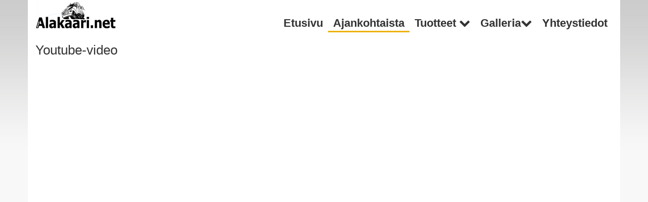

--- FILE ---
content_type: text/html; charset=utf-8
request_url: http://alakaari.net/ajankohtaista/https-www-youtube-com-watch-v-ckqqzwuypzc-9
body_size: 2378
content:
<!DOCTYPE html>
<html lang="fi"><head>
<title>Uutiset - Alakaari Oy</title>
<meta http-equiv="Content-Type" content="text/html;charset=utf-8" />
<meta name="Generator" content="TSI24">
<meta name="viewport" content="width=device-width, initial-scale=1, minimum-scale=1">
<script src="/js/jquery-1.9.1.min.js"></script>
<link rel="stylesheet" href="/assetsroot/1.8/plugins/bootstrap/css/bootstrap.min.css">
<link rel="stylesheet" href="/assetsroot/1.8/plugins/font-awesome/css/font-awesome.min.css">
<link rel="stylesheet" type="text/css" href="/css/styles.css?2601" media="screen">

</head>
<body>
	<div class="wrapper">
		<div class="header-container">
			<div class="container">
				<div class="row">
					<div class="col-md-3 logo"><a href="/"><img src="/layout/logo-alakaari.png" alt="Alakaari Oy"></a></div>
					<div class="col-md-9 navigation">
						<div class="mainnavigation">
							<ul><li class="navlevel_0 navitem_0"><a class="navlevel_0 navitem_0" href="/">Etusivu</a></li><li class="navlevel_0 navitem_1 selectednavi"><a class="navlevel_0 navitem_1 selectednavi" href="/ajankohtaista">Ajankohtaista</a></li><li class="navlevel_0 navitem_2"><a class="navlevel_0 navitem_2" href="/tuotteet">Tuotteet</a><ul><li class="navlevel_1 navitem_0"><a class="navlevel_1 navitem_0" href="/tuotteet/metsakoneautot">Metsäkoneautot</a></li><li class="navlevel_1 navitem_1"><a class="navlevel_1 navitem_1" href="/tuotteet/nosturiautot">Nosturiautot</a></li><li class="navlevel_1 navitem_2"><a class="navlevel_1 navitem_2" href="/tuotteet/kasettiperavaunu">AST kasettiperävaunut</a></li><li class="navlevel_1 navitem_3"><a class="navlevel_1 navitem_3" href="/tuotteet/akseli-asennukset">Akseli asennukset</a></li><li class="navlevel_1 navitem_4"><a class="navlevel_1 navitem_4" href="/tuotteet/hydrauliikka">Hydrauliikka</a></li><li class="navlevel_1 navitem_5"><a class="navlevel_1 navitem_5" href="/tuotteet/raskaskalusto-maalaamo">Raskaskalusto maalaamo</a></li><li class="navlevel_1 navitem_6"><a class="navlevel_1 navitem_6" href="/tuotteet/raskaskalusto-korjaamo">Raskaskalusto korjaamo</a></li><li class="navlevel_1 navitem_7"><a class="navlevel_1 navitem_7" href="/tuotteet/vaihtolavat">Vaihtolavat</a></li><li class="navlevel_1 navitem_8"><a class="navlevel_1 navitem_8" href="/tuotteet/alakaari-lavapaketit">Alakaari-lavapaketit</a></li><li class="navlevel_1 navitem_9"><a class="navlevel_1 navitem_9" href="/tuotteet/fassi-nosturit">Fassi nosturit</a></li><li class="navlevel_1 navitem_10"><a class="navlevel_1 navitem_10" href="/tuotteet/vdl-koukkulaitteet">VDL koukkulaitteet</a></li><li class="navlevel_1 navitem_11"><a class="navlevel_1 navitem_11" href="/tuotteet/akselit">Perävaunuakselit</a></li></ul></li><li class="navlevel_0 navitem_3"><a class="navlevel_0 navitem_3" href="/galleria">Galleria</a><ul><li class="navlevel_1 navitem_0"><a class="navlevel_1 navitem_0" href="/galleria/videot">Videot</a></li></ul></li><li class="navlevel_0 navitem_4"><a class="navlevel_0 navitem_4" href="/yhteystiedot">Yhteystiedot</a></li></ul>							<div class="clear"></div>
						</div>
					</div>
				</div>
				
<script>
	$(window).load(function() {
		$(".mobilenavi > a.open, .mobilenavi > .menu_icon").click(function() {
			if($(".mobilenavi > ul").css("display")!="block"){
				$(".mobilenavi > .menu_icon > a.close").show();
				$(".mobilenavi > .menu_icon > span").hide();
			} else {
				$(".mobilenavi > .menu_icon > a.close").hide();
				$(".mobilenavi > .menu_icon > span").show();
			}
			$(".mobilenavi > ul").slideToggle("fast",function(){});
		});
		$(".mobilenavi").find("ul").each(function(){ 
			$(this).children("li").each(function(){
				if($(this).children("ul").length>0){
					$(this).prepend("<span class='open_submenu'>+</span>");
				}
			});
		});
		$(".mobilenavi > ul > li > .open_submenu").bind("click",function() {
			if($(this).parent().children("ul").css("display")!="block"){
				$(this).text("-");
			} else {
				$(this).text("+");
			}
			$(this).parent().children("ul").slideToggle("fast",function(){});
		});
		$(".mobilenavi > ul > li > ul > li > .open_submenu").bind("click",function() {
			if($(this).parent().children("ul").css("display")!="block"){
				$(this).text("-");
			} else {
				$(this).text("+");
			}
			$(this).parent().children("ul").slideToggle("fast",function(){});
		});
		$(".mobilenavi > ul > li > ul > li > ul > li > .open_submenu").bind("click",function() {
			if($(this).parent().children("ul").css("display")!="block"){
				$(this).text("-");
			} else {
				$(this).text("+");
			}
			$(this).parent().children("ul").slideToggle("fast",function(){});
		});
		$(".mobilenavi > ul > li > ul > li > ul > li > ul > li > .open_submenu").bind("click",function() {
			if($(this).parent().children("ul").css("display")!="block"){
				$(this).text("-");
			} else {
				$(this).text("+");
			}
			$(this).parent().children("ul").slideToggle("fast",function(){});
		});
	});
</script>
	<div class="mobilenavi">
		<a href="javascript:void(0);" class="open">Menu</a>
		<div class="menu_icon">
				<a href="javascript:void(0);" class="close">X</a>
				<span class="icon_line"></span><span class="icon_line"></span><span class="icon_line"></span>
		</div>
		<ul><li class="navlevel_0 navitem_0"><a class="navlevel_0 navitem_0" href="/">Etusivu</a></li><li class="navlevel_0 navitem_1 selectednavi"><a class="navlevel_0 navitem_1 selectednavi" href="/ajankohtaista">Ajankohtaista</a></li><li class="navlevel_0 navitem_2"><a class="navlevel_0 navitem_2" href="/tuotteet">Tuotteet</a><ul><li class="navlevel_1 navitem_0"><a class="navlevel_1 navitem_0" href="/tuotteet/metsakoneautot">Metsäkoneautot</a></li><li class="navlevel_1 navitem_1"><a class="navlevel_1 navitem_1" href="/tuotteet/nosturiautot">Nosturiautot</a></li><li class="navlevel_1 navitem_2"><a class="navlevel_1 navitem_2" href="/tuotteet/kasettiperavaunu">AST kasettiperävaunut</a></li><li class="navlevel_1 navitem_3"><a class="navlevel_1 navitem_3" href="/tuotteet/akseli-asennukset">Akseli asennukset</a></li><li class="navlevel_1 navitem_4"><a class="navlevel_1 navitem_4" href="/tuotteet/hydrauliikka">Hydrauliikka</a></li><li class="navlevel_1 navitem_5"><a class="navlevel_1 navitem_5" href="/tuotteet/raskaskalusto-maalaamo">Raskaskalusto maalaamo</a></li><li class="navlevel_1 navitem_6"><a class="navlevel_1 navitem_6" href="/tuotteet/raskaskalusto-korjaamo">Raskaskalusto korjaamo</a></li><li class="navlevel_1 navitem_7"><a class="navlevel_1 navitem_7" href="/tuotteet/vaihtolavat">Vaihtolavat</a></li><li class="navlevel_1 navitem_8"><a class="navlevel_1 navitem_8" href="/tuotteet/alakaari-lavapaketit">Alakaari-lavapaketit</a></li><li class="navlevel_1 navitem_9"><a class="navlevel_1 navitem_9" href="/tuotteet/fassi-nosturit">Fassi nosturit</a><ul><li class="navlevel_2 navitem_0"><a class="navlevel_2 navitem_0" href="/tuotteet/fassi-nosturit/fassi-varaosa-kirja">Fassi varaosa-kirja</a></li></ul></li><li class="navlevel_1 navitem_10"><a class="navlevel_1 navitem_10" href="/tuotteet/vdl-koukkulaitteet">VDL koukkulaitteet</a></li><li class="navlevel_1 navitem_11"><a class="navlevel_1 navitem_11" href="/tuotteet/akselit">Perävaunuakselit</a></li></ul></li><li class="navlevel_0 navitem_3"><a class="navlevel_0 navitem_3" href="/galleria">Galleria</a><ul><li class="navlevel_1 navitem_0"><a class="navlevel_1 navitem_0" href="/galleria/videot">Videot</a></li></ul></li><li class="navlevel_0 navitem_4"><a class="navlevel_0 navitem_4" href="/yhteystiedot">Yhteystiedot</a></li></ul>		<div class="clear"></div>
	</div>			</div>
		</div>
		<div class="banner-container">
			<div class="container">
				<div class="banner-subpage">
				</div>
			</div>
		</div>
		
		<div class="content-container content-container-sub">
			<div class="container">
				<div class="row">
					<div class="col-md-12"><div class="subcontent"><div class="newsarticle"><h1>Youtube-video</h1><div class="newsarticle_body"><div class="videoblock"><iframe width="420" height="315" src="https://www.youtube.com/embed/ckqQZWuYpzc" frameborder="0" allowfullscreen></iframe></div></div><div class="newsarticle_back"><a class="btn btn-primary" href="/ajankohtaista">Takaisin arkistoon</a></div></div></div></div>
				</div>
			</div>
		</div>			
	</div>
	<div class="footer-container">
		<div class="container">
			<div class="row">
				<div class="col-md-4 footernavi">
					<ul><li class="navlevel_0 navitem_0"><a class="navlevel_0 navitem_0" href="/">Etusivu</a></li><li class="navlevel_0 navitem_1 selectednavi"><a class="navlevel_0 navitem_1 selectednavi" href="/ajankohtaista">Ajankohtaista</a></li><li class="navlevel_0 navitem_2"><a class="navlevel_0 navitem_2" href="/tuotteet">Tuotteet</a></li><li class="navlevel_0 navitem_3"><a class="navlevel_0 navitem_3" href="/galleria">Galleria</a></li><li class="navlevel_0 navitem_4"><a class="navlevel_0 navitem_4" href="/yhteystiedot">Yhteystiedot</a></li></ul>				</div>
				<div class="col-md-4 footercont">
					<p>Alakaari Oy<br>Voltintie 431<br>62310 VOLTTI</p><p>+358 400 761 815</p><p>alakaari (at) alakaari.net</p><p></p>				</div>
				<div class="col-md-4">
						<div class="text-center margin-10">
							<a href="https://fi-fi.facebook.com/alakaari/"><i class="fa fa-facebook-official"></i></a>
						</div>
						<div class="text-center">
							<a href="https://www.mascus.fi/alakaari-oy/a804a122,companycard.html"><img src="/layout/logo-mascus.png" alt="Mascus - Alakaari"></a>
						</div>
</div>
			</div>
		</div>
	</div>

<script type="text/javascript" src="/assetsroot/1.8/plugins/jquery/jquery-migrate.min.js"></script>
<script type="text/javascript" src="/assetsroot/1.8/plugins/bootstrap/js/bootstrap.min.js"></script>
<script>
	$(document).ready(function(){
		$('.mainnavigation ul li:has(ul)').addClass('navidrop');
		/*$.each($('.mainnavigation ul li.navidrop a:first'),function(index,element){*/
			$('.mainnavigation ul li.navidrop a:first').append(' <i class="fa fa-chevron-down"></i>');
		/*})*/
		$('.subnavi ul li a').prepend('<i class="fa fa-chevron-right"></i> ');
				$(".mainnavigation").find("a[href='/galleria']").each(function(){
			$(this).parent().addClass("navidrop");
			$(this).append("<i class=\"fa fa-chevron-down\"></i>");
			$(this).parent().append('<ul><li class=\"navlevel_1 navitem_0\"><a class=\"navlevel_1 navitem_0\" href=\"/galleria/Nosturiautot\">Nosturitautot</a></li><li class=\"navlevel_1 navitem_0\"><a class=\"navlevel_1 navitem_0\" href=\"/galleria/metsakoneautot\">Metsäkoneautot</a></li><li class=\"navlevel_1 navitem_0\"><a class=\"navlevel_1 navitem_0\" href=\"/galleria/kasetti-ja-sora-autot\">Kasetti ja sora-autot</a></li><li class=\"navlevel_1 navitem_0\"><a class=\"navlevel_1 navitem_0\" href=\"/galleria/lehtiartikkelit\">Lehtiartikkelit</a></li><li class=\"navlevel_1 navitem_0\"><a class=\"navlevel_1 navitem_0\" href=\"/galleria/lavat\">Lavat</a></li></ul>');
		});
			})
</script><!-- Google Analytics code begin -->
<!-- Global site tag (gtag.js) - Google Analytics -->
<script async src="https://www.googletagmanager.com/gtag/js?id=UA-121927338-1"></script>
<script>
  window.dataLayer = window.dataLayer || [];
  function gtag(){dataLayer.push(arguments);}
  gtag('js', new Date());

  gtag('config', 'UA-121927338-1');
</script>
<!-- Google Analytics code end -->
</body>
</html>

--- FILE ---
content_type: text/css
request_url: http://alakaari.net/css/styles.css?2601
body_size: 2108
content:
body { background:#000; }

img {max-width: 100% !important; height: auto !important;}

.wrapper { background:url("/layout/bg_body.jpg") repeat-x #fff; }

.container { background-color:#fff; }

.banner { margin:15px 0; position:relative; }
/*.banner .bannertext {position:absolute; left:80px; top:100px; font-size:32px; text-transform:uppercase; font-family:"Open Sans",Arial,sans-serif; font-weight:600; }*/

.banner-subpage { margin:15px 0; position:relative; }
.banner-subpage .bannertitle { position:absolute; left:0; top:140px; width: 100%; padding: 20px; text-align: center; }
.banner-subpage .bannertitle h1 {text-shadow: 1px 1px 5px #000; font-size:40px; text-transform:uppercase; font-family:"Open Sans",Arial,sans-serif; font-weight:600; color: #fff;}

.frontcontents { padding:50px 30px; }
.frontcontents div {margin-bottom: 15px;}

.frontslogan {padding: 15px; font-size:28px; font-family:"Open Sans",Arial,sans-serif; font-weight:600; text-align: center;}

.mainnavigation {padding-top: 15px; float: right;}
.mainnavigation ul {list-style: none; padding: 0; margin: 0;}
.mainnavigation ul li {float: left; height: 55px; position: relative;}
.mainnavigation ul li a {border-bottom: 3px solid #fff; padding:15px 10px 0 10px; font-size:22px; color:#333; font-family:"Open Sans",Arial,sans-serif; font-weight:600; display:inline-block; }
.mainnavigation ul li a:hover, .mainnavigation ul li a:focus, .mainnavigation ul li a.selectednavi {border-bottom: 3px solid #eeb100; text-decoration: none}
.mainnavigation ul li ul {display: none; position: absolute; left: 0; top: 50px; z-index: 500; background: #f5f5f5; width: 220px;}
.mainnavigation ul li ul li {height: auto;}
.mainnavigation ul li ul li a {font-size: 16px; display: block; background: #f5f5f5; padding: 5px 10px; border: none;}
.mainnavigation ul li ul li a:hover, .mainnavigation ul li ul li a:focus, .mainnavigation ul li ul li a.selectednavi {background: #fdbd03; text-decoration: none; border: none;}
.mainnavigation ul li ul li {float: none;}
.mainnavigation ul li:hover ul {display: block;}

.mobilenavi { display:none; background:#f5f5f5; position:relative; margin:0 auto; width:auto; max-width:100%; border: 1px solid #ddd;}
.mobilenavi a { color: #000; text-decoration: none; }
.mobilenavi a.open { display: block; padding: 15px 0 15px 4%; }
.mobilenavi .menu_icon { position:absolute; top:15px; right:15px; width:25px; cursor:pointer; }
.mobilenavi .menu_icon a.close { color:#000; display:none; position:absolute; top: -1px; right: 7px; text-decoration:none; font-size:18px; font-family:Arial; line-height:1; }
.mobilenavi .menu_icon .icon_line { background:#000; display:block; border-radius:3px; margin-bottom:3px; width:25px; height:3px; }
.mobilenavi ul { display:none; list-style:none; margin:0; padding:0; }
.mobilenavi ul li { position:relative; }
.mobilenavi ul li a { border-top:1px solid #ddd; display:block; padding: 15px 0 15px 4%; background: #f5f5f5;}
.mobilenavi ul li a:hover { /*background:#00b2ec; */}
.mobilenavi ul li a.selectednavi { color: #777; }
.mobilenavi ul li .open_submenu {box-sizing:content-box; position:absolute; top:1px; right:0; color:#000; cursor:pointer; padding:14px 20px 3px; width:16px; text-align:center; height:36px; background:#ececec; font-size:20px; font-family:Arial; line-height:1; }
/*.mobilenavi ul li ul li .open_submenu {background: #1f617f;}
.mobilenavi ul li ul li ul li .open_submenu {background: #16485e;}*/
.mobilenavi ul li ul li a { padding-left: 8%; background: #ececec;}
/*.mobilenavi ul li ul li ul li a { padding-left: 10%; background: #1f617f;}
.mobilenavi ul li ul li ul li ul li a { padding-left: 12%; background: #16485e;}*/

.whatisalakaari { border:1px solid #eee; padding:20px; background-color:#f8f8f8; }
.whatisalakaari p { margin:0; padding:0; }

.content-container-sub .container {padding-bottom: 15px;}

.subnavi { background: #f8f8f8;}
.subnavi ul {list-style: none; padding: 20px; margin: 0;}
.subnavi ul li a {display: block; padding: 5px; color: #000; font-size: 16px; border-bottom: 3px solid #f8f8f8;}
.subnavi ul li a:hover, .subnavi ul li a:focus, .subnavi ul li a.selectednavi {text-decoration: none; border-bottom: 3px solid #fdbd03;}
.subnavi ul li ul li a {background: #e8e8e8; padding-left: 20px;}

.gallery_navi {padding: 20px; background: #f8f8f8;}
.gallery_navi ul {list-style: none; padding: 0; margin: 0;}
.gallery_navi ul li a {display: block; padding: 5px; color: #000; font-size: 16px; border-bottom: 3px solid #f8f8f8;}
.gallery_navi ul li a:hover, .gallery_navi ul li a:focus, .gallery_navi ul li a.selectednavi {text-decoration: none; border-bottom: 3px solid #fdbd03;}
.gallery_navi ul li ul li a {background: #e8e8e8; padding-left: 20px;}

.videoblock {
	position: relative;
	padding-bottom: 56.25%; /* 16:9 */
	padding-top: 25px;
	height: 0;
	margin-bottom: 15px;
}
.videoblock iframe {
	position: absolute;
	top: 0;
	left: 0;
	width: 100%;
	height: 100%;
	padding: 0 15px;
}

.galimg { margin: 10px; text-align: center; position: relative; border: 1px solid #999; width: 260px; height: 170px; float: left; background-size: cover;}
.galimg {filter:brightness(75%);}
.galimg:hover {filter:brightness(100%);}
.galimg_title {display: none; position: absolute; bottom: 0; left: 0; width: 100%; text-align: center; background: rgba(0,0,0,0.5); color: #fff; font-weight: bold; padding: 5px 0; }

.newsfront_image {height: 140px; background-size: cover !important;}
.newsfront_ingres {margin-bottom: 10px;}
.newsarticle_body {padding: 15px 0;}
.news_archive_issue {padding: 10px; margin-bottom: 15px; background: #eee;}
.news_archive_date {margin-bottom: 10px;}
.news_archive_image {height: 140px; background-size: cover !important;}
.news_archive_image img {padding: 10px 0;}

.footer-container {background: #000;}
.footer-container .container {background: #000; padding: 10px;}
.footercont {color: #fff;}
.footer-container .fa { font-size:30px; }
.footer-container .margin-10 { margin:10px 0; }

.footernavi ul {list-style: none; padding: 0; margin: 0;}
.footernavi ul li a { color: #fff; }
.footernavi ul li a:hover, .footernavi ul li a:focus, .footernavi ul li a.selectednavi { color: #fdbd03; text-decoration: none;}

.item_info {margin-bottom: 10px;}

.sales-categories {margin-bottom: 10px;}
.sales-category {background: #eee; font-size: 16px; padding: 5px; border-bottom: 1px solid #666;}
.sales-category:hover {background: #ddd; cursor: pointer;}
.sales-category-item a {display: block; padding: 5px 5px 5px 20px; background: #f5f5f5; color: #000;}
.sales-category-item a:hover {text-decoration: none; color: #000; background: #e5e5e5;}
.item-thumbnail {margin-top: 15px;}
.item_info_row {border-bottom: 1px solid #666;padding: 2px;}
.dark_row {background: #eee;}
.item_price {font-size: 18px; margin: 20px 0;}
.item-thumbnail img {cursor: pointer;}

.salesblock a {display: block; background: #f9f9f9; color: #000; border: 1px solid #f9f9f9;}
.salesblock a:hover {background: #f5f5f5; color: #000; border: 1px solid #999;}
.sales_front_title {padding-top: 20px;}

/*Common*/
h1 { font-size:26px; font-family:"Open Sans",Arial,sans-serif; margin:0; padding:0 0 15px 0; font-weight:400; }
h1 i { color:#eeb100; }
h2 { font-size:22px; font-family:"Open Sans",Arial,sans-serif; margin:0; padding:0 0 15px 0; font-weight:400; }

a {color: #d39d01; text-decoration: none;}
a:hover, a:focus {color: #d39d01; text-decoration: underline;}

.btn { background-color:#dda80f; border-color:#c79606; }
.btn:hover, .btn:focus, .btn:active { background-color:#c79606 !important; border-color:#dda80f !important; }

iframe {max-width: 100% !important;}
iframe img {width: auto !important;}

.clear {clear: both;}

@media screen and (max-width: 1200px) {
.banner .bannertext {top: 60px; left: 40px;}
.mainnavigation ul li a {font-size: 18px;}
}

@media screen and (max-width: 991px) {
.banner .bannertext {top: 30px; left: 15px; font-size:26px;}
.navigation, .mainnavigation, .subnavi {display: none;}
.mobilenavi {display: block;}
.logo {padding-bottom: 10px;}
.linkbox {padding-top: 15px;}
.banner-subpage .bannertitle {position: static; padding:20px 10px 10px;}
.banner-subpage .bannertitle h1 {padding: 0;}
}

@media screen and (max-width: 767px) {
.banner .bannertext {position: static;}
.footercont {padding-bottom: 20px;}
iframe {max-width: 100%;}
.banner-subpage .bannertitle h1 {font-size: 24px;}
}